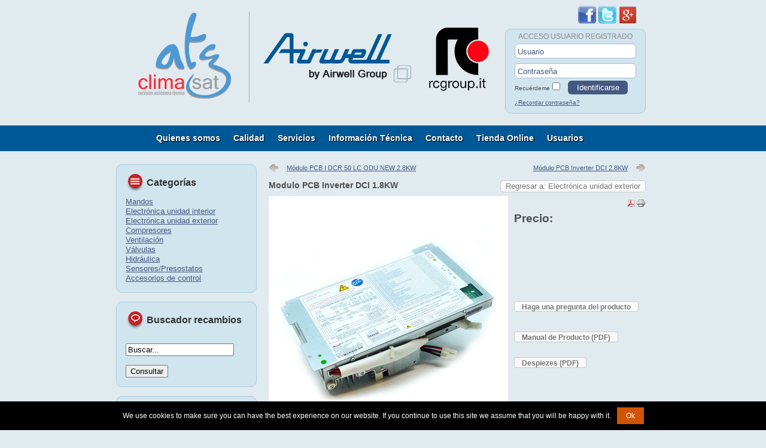

--- FILE ---
content_type: text/html; charset=utf-8
request_url: https://www.atgclimasat.es/index.php/pcb-unidad-exterior/modulo-pcb-inverter-dci-1-8kw-detail
body_size: 6002
content:
<!DOCTYPE html>
<html lang="es-es">
<head>
    <meta name="viewport" content="width=device-width, initial-scale=1, maximum-scale=1, user-scalable=no">
	  <base href="https://www.atgclimasat.es/index.php/pcb-unidad-exterior/modulo-pcb-inverter-dci-1-8kw-detail" />
  <meta http-equiv="content-type" content="text/html; charset=utf-8" />
  <meta name="keywords" content="recambios Airwell, mandos, ventiladores, compresores, placa electronica, motores." />
  <meta name="title" content="Modulo PCB Inverter DCI 1.8KW" />
  <meta name="description" content="Modulo electronica para unidades GC DCI y NXC AIRWELL, JOHNSON Y ELECTRA, Electronica NXC en tienda online" />
  <title>Modulo electronica inverter NXC 467300037</title>
  <link href="http://www.atgclimasat.es/index.php/pcb-unidad-exterior/modulo-pcb-inverter-dci-1-8kw-detail" rel="canonical" />
  <link href="/templates/imultivex-clasico/favicon.ico" rel="shortcut icon" type="image/vnd.microsoft.icon" />
  <link href="https://www.atgclimasat.es/index.php/component/search/?Itemid=105&amp;limit=int&amp;virtuemart_product_id=166&amp;virtuemart_category_id=9&amp;format=opensearch" rel="search" title="Recambios Airwell" type="application/opensearchdescription+xml" />
  <link rel="stylesheet" href="/components/com_virtuemart/assets/css/vmsite-ltr.css" type="text/css" />
  <link rel="stylesheet" href="/components/com_virtuemart/assets/css/facebox.css" type="text/css" />
  <link rel="stylesheet" href="/media/system/css/modal.css" type="text/css" />
  <link rel="stylesheet" href="/plugins/system/vmcloudzoom/css/cloud-zoom.css" type="text/css" />
  <script src="/media/system/js/mootools-core.js" type="text/javascript"></script>
  <script src="/media/system/js/core.js" type="text/javascript"></script>
  <script src="/media/system/js/modal.js" type="text/javascript"></script>
  <script src="/media/system/js/mootools-more.js" type="text/javascript"></script>
  <script src="https://ajax.googleapis.com/ajax/libs/jquery/1.7/jquery.min.js" type="text/javascript"></script>
  <script src="/plugins/system/jqueryeasy/jquerynoconflict.js" type="text/javascript"></script>
  <script src="/components/com_virtuemart/assets/js/vmsite.js" type="text/javascript"></script>
  <script src="/components/com_virtuemart/assets/js/facebox.js" type="text/javascript"></script>
  <script src="/components/com_virtuemart/assets/js/vmprices.js" type="text/javascript"></script>
  <script src="/plugins/system/vmcloudzoom/js/cloud-zoom.1.0.2.js" type="text/javascript"></script>
  <script type="text/javascript">
//<![CDATA[
		vmSiteurl = 'https://www.atgclimasat.es/' ;
vmLang = "";
vmCartText = 'fue agregado a su carro' ;
vmCartError = 'Hubo un error al actualizar su carro' ;
loadingImage = '/components/com_virtuemart/assets/images/facebox/loading.gif' ;
closeImage = '/components/com_virtuemart/assets/images/facebox/closelabel.png' ; 
Virtuemart.addtocart_popup = '1' ; 
faceboxHtml = '<div id="facebox" style="display:none;"><div class="popup"><div class="content"></div> <a href="#" class="close"></a></div></div>'  ;
//]]>
		window.addEvent('domready', function() {
			SqueezeBox.initialize({});
			SqueezeBox.assign($$('a.modal'), {
				parse: 'rel'
			});
		});
	jQuery(document).ready(function($) {
		$('a.ask-a-question').click( function(){
			$.facebox({
				iframe: '/index.php/pcb-unidad-exterior/modulo-pcb-inverter-dci-1-8kw-detail/askquestion?tmpl=component',
				rev: 'iframe|670|570'
			});
			return false ;
		});
	/*	$('.additional-images a').mouseover(function() {
			var himg = this.href ;
			var extension=himg.substring(himg.lastIndexOf('.')+1);
			if (extension =='png' || extension =='jpg' || extension =='gif') {
				$('.main-image img').attr('src',himg );
			}
			console.log(extension)
		});*/
	});
window.addEvent('domready', function() {
			$$('.hasTip').each(function(el) {
				var title = el.get('title');
				if (title) {
					var parts = title.split('::', 2);
					el.store('tip:title', parts[0]);
					el.store('tip:text', parts[1]);
				}
			});
			var JTooltips = new Tips($$('.hasTip'), { maxTitleChars: 50, fixed: false});
		});function keepAlive() {	var myAjax = new Request({method: "get", url: "index.php"}).send();} window.addEvent("domready", function(){ keepAlive.periodical(840000); });
  </script>
	<script src="/templates/imultivex-clasico/scripts/cookie.notice.min.js"></script>
	<script src="/templates/imultivex-clasico/scripts/scripts_propios.js"></script>
	<link rel="stylesheet" href="/templates/imultivex-clasico/css/template.css" type="text/css" />
	<link rel="stylesheet" href="/templates/imultivex-clasico/css/responsivo.css" type="text/css" />
	<link rel="stylesheet" href="/templates/imultivex-clasico/css/virtuemart_marky.css" type="text/css" />
	<link rel="stylesheet" href="/fabi/fabi.css" type="text/css" />
	<link rel="shortcut icon" href="/favicon.ico" type="image/x-icon" />


<meta name="google-site-verification" content="" />

<script type="text/javascript">
 var _gaq = _gaq || [];
 _gaq.push(['_setAccount', 'UA-34559100-1']);
_gaq.push(['_trackPageview']);
					
 (function() {
  var ga = document.createElement('script'); ga.type = 'text/javascript'; ga.async = true;
  ga.src = ('https:' == document.location.protocol ? 'https://ssl' : 'http://www') + '.google-analytics.com/ga.js';
  var s = document.getElementsByTagName('script')[0]; s.parentNode.insertBefore(ga, s);
 })();
</script>

</head>
<body>
	<div id="btn-menu-movil"></div>
	<div id="menu-movil">
				<div class="moduletable_menu">
<ul class="menu">
<li class="item-103"><a href="/index.php/quienes-somos" >Quienes somos</a></li><li class="item-114"><a href="/index.php/calidad" >Calidad</a></li><li class="item-104"><a href="/index.php/servicios" >Servicios</a></li><li class="item-109"><a href="/index.php/informacion-tecnica" >Información Técnica</a></li><li class="item-108"><a href="/index.php/contacto" >Contacto</a></li><li class="item-105 current active"><a href="/" >Tienda Online</a></li><li class="item-144"><a href="/index.php/acceso-usuarios" >Usuarios</a></li></ul>
		</div>
	</div>
	<div id="contenedor">
	    <div id="cabecera">
			<div id="logo-cabecera"></div>
			<div id="contenedor-cabecera-derecha">
				<div id="redes-sociales">
					<img src="/templates/imultivex-clasico/images/redes-soc/fb-ico.png" width="30" height="30" alt="facebook">
					<img src="/templates/imultivex-clasico/images/redes-soc/tw-ico.png" width="30" height="30" alt="twitter">
					<a href="https://plus.google.com/111042025829674733089/posts">
					<img src="/templates/imultivex-clasico/images/redes-soc/g+_ico.png" width="30" height="30" alt="youtube"></a>
				</div>
	    			    		<div id="log-in">
	    				<div class="moduletable">
<form action="/" method="post" id="login-form" >
			<div class="pretext">
		<p>ACCESO USUARIO REGISTRADO</p>
		</div>
		<fieldset class="userdata">
	<p id="form-login-username">
		<label for="modlgn-username">Usuario</label>
		<input id="modlgn-username" type="text" name="username" class="inputbox"  size="18" />
	</p>
	<p id="form-login-password">
		<label for="modlgn-passwd">Contraseña</label>
		<input id="modlgn-passwd" type="password" name="password" class="inputbox" size="18"  />
	</p>
		<p id="form-login-remember">
		<label for="modlgn-remember">Recuérdeme</label>
		<input id="modlgn-remember" type="checkbox" name="remember" class="inputbox" value="yes"/>
	</p>
		<input type="submit" name="Submit" class="button" value="Identificarse" />
	<input type="hidden" name="option" value="com_users" />
	<input type="hidden" name="task" value="user.login" />
	<input type="hidden" name="return" value="aW5kZXgucGhwP29wdGlvbj1jb21fdmlydHVlbWFydCZsaW1pdHN0YXJ0PTAmbGltaXQ9aW50JnZpZXc9cHJvZHVjdGRldGFpbHMmdmlydHVlbWFydF9wcm9kdWN0X2lkPTE2NiZ2aXJ0dWVtYXJ0X2NhdGVnb3J5X2lkPTkmc2hvd2FsbD0xJkl0ZW1pZD0xMDU=" />
	<input type="hidden" name="8439c097747f7f472f515e6cc19f49e7" value="1" />	</fieldset>
	<ul>
		<li>
			<a href="/index.php/recordar-clave">
			¿Recordar contraseña?</a>
		</li>
		<li>
			<a href="/index.php/acceso-usuarios?view=remind">
			</a>
		</li>
			</ul>
	</form>
		</div>
	    		</div>
	    					</div>
	    </div>
		<div id="menu-contenedor">
			<div id="menu">
							<div class="moduletable_menu">
<ul class="menu">
<li class="item-103"><a href="/index.php/quienes-somos" >Quienes somos</a></li><li class="item-114"><a href="/index.php/calidad" >Calidad</a></li><li class="item-104"><a href="/index.php/servicios" >Servicios</a></li><li class="item-109"><a href="/index.php/informacion-tecnica" >Información Técnica</a></li><li class="item-108"><a href="/index.php/contacto" >Contacto</a></li><li class="item-105 current active"><a href="/" >Tienda Online</a></li><li class="item-144"><a href="/index.php/acceso-usuarios" >Usuarios</a></li></ul>
		</div>
			</div>
		</div>
		<div class="menu-sombra"></div>
		<!--Columna Izquierda-->
				<div id="columna-izquierda">
					<div class="moduletable">
					<div class="fabi-titulo-categorias">Categor&iacute;as</div>
			<ul class="level1">
								<li>
						<a class="level1 cat-id-10" href="/index.php/mandos" target="_self">
						Mandos</a>
								</li>
								<li>
						<a class="level1 cat-id-11" href="/index.php/pcb-unidad-interior" target="_self">
						Electrónica unidad interior</a>
								</li>
								<li id="current" class="active">
						<a class="level1 cat-id-9" href="/index.php/pcb-unidad-exterior" target="_self">
						Electrónica unidad exterior</a>
								</li>
								<li>
						<a class="level1 cat-id-20" href="/index.php/compresores" target="_self">
						Compresores</a>
								</li>
								<li>
						<a class="level1 cat-id-16" href="/index.php/ventilacion" target="_self">
						Ventilación</a>
								</li>
								<li>
						<a class="level1 cat-id-17" href="/index.php/valvulas" target="_self">
						Válvulas</a>
								</li>
								<li>
						<a class="level1 cat-id-14" href="/index.php/hidraulica" target="_self">
						Hidráulica</a>
								</li>
								<li>
						<a class="level1 cat-id-18" href="/index.php/sensores-presostatos" target="_self">
						Sensores/Presostatos</a>
								</li>
								<li>
						<a class="level1 cat-id-19" href="/index.php/accesorios-de-control" target="_self">
						Accesorios de control</a>
								</li>
						</ul>
					</div>
			<div class="moduletable">
					<form action="/" method="post">
	<div class="search">
				<div class="fabi-titulo-recambios">Buscador recambios</div>
		<label for="mod-search-searchword">Buscar...</label><input name="searchword" id="mod-search-searchword" maxlength="20"  class="inputbox" type="text" size="20" value="Buscar..."  onblur="if (this.value=='') this.value='Buscar...';" onfocus="if (this.value=='Buscar...') this.value='';" /><br /><input type="submit" value="Consultar" class="button" onclick="this.form.searchword.focus();"/>	<input type="hidden" name="task" value="search" />
	<input type="hidden" name="option" value="com_search" />
	<input type="hidden" name="Itemid" value="105" />
	</div>
</form>
		</div>
			<div class="moduletable">
					<!-- BEGIN: Custom advanced (www.jtricks.com) -->
<div class="fabi-titulo-ayuda">Si no encuentra...</div>
Si no encuentra algún producto en nuestra tienda pídanoslo llamando al Tel. 954 17 89 19 o a través del siguiente 
<a href="/index.php/component/content/article/2-uncategorised/13-si-no-encuentra"><strong>formulario de información</strong></a>
<!-- END: Custom advanced (www.jtricks.com) -->
		</div>
			<div class="moduletable">
<!-- Virtuemart 2 Ajax Card -->
<div class="vmCartModule " id="vmCartModule">
		<div class="fabi-titulo-tienda">Carro de compras</div>
	<div id="hiddencontainer" style=" display: none; ">
		<div class="container">
						  <div class="prices" style="float: right;"></div>
						<div class="product_row">
				<span class="quantity"></span>&nbsp;x&nbsp;<span class="product_name"></span>
			</div>
			<div class="product_attributes"></div>
		</div>
	</div>
	<div class="vm_cart_products">
		<div class="container">
				</div>
	</div>
<div class="total" style="float: right;">
	</div>
<div class="total_products">Carro vacío</div>
<div class="show_cart">
	</div>
<div style="clear:both;"></div>
<noscript>
por favor espere</noscript>
</div>
		</div>
			<div class="moduletable">
<div class="custom"  >
	<p><img src="/images/Envio24h.png" border="0" width="200" style="display: block; margin-left: auto; margin-right: auto;" /></p></div>
		</div>
			<div class="moduletable">
<div class="custom"  >
	<p><a href="https://www.paypal.com/es/webapps/mpp/paypal-popup" target="_blank"><img src="/images/logos/logos-paypal/PayPal_logo_new.png" border="0" width="150" style="display: block; margin-left: auto; margin-right: auto;" /></a></p>
<p><a href="https://www.paypal.com/es/webapps/mpp/paypal-popup" target="_blank"><img src="/images/logos/mc_ms_vs_ax_accpt.gif" border="0" width="200" height="31" style="display: block; margin-left: auto; margin-right: auto;" /></a></p></div>
		</div>
		</div>
		<!--Contenidos Principales-->
				<div id="contenido-1col">	
<div id="system-message-container">
</div>
<div class="productdetails-view">
            <div class="product-neighbours">
	    <a href="/index.php/pcb-unidad-exterior/modulo-pcb-i-dcr-50-lc-odu-new-2-8kw-detail" class="previous-page">Módulo PCB I DCR 50 LC ODU NEW 2.8KW</a><a href="/index.php/pcb-unidad-exterior/modulo-pcb-inverter-dci-2-8kw-detail" class="next-page">Módulo PCB Inverter DCI 2.8KW</a>    	<div class="clear"></div>
        </div>
		<div class="back-to-category">
    	<a href="/index.php/pcb-unidad-exterior" class="product-details" title="Electrónica unidad exterior">Regresar a: Electrónica unidad exterior</a>
	</div>
        <h1 class="mk-separacion-superior">Modulo PCB Inverter DCI 1.8KW</h1>
            <div class="icons">
	    <a title="PDF" href="/index.php/modulo-pcb-inverter-dci-1-8kw-detail?tmpl=component&amp;format=pdf"><img src="/media/system/images/pdf_button.png" alt="PDF"  /></a><a class="modal" rel="{handler: 'iframe', size: {x: 700, y: 550}}" title="Imprimir" href="/index.php/modulo-pcb-inverter-dci-1-8kw-detail?tmpl=component&amp;print=1"><img src="/media/system/images/printButton.png" alt="Imprimir"  /></a>    	<div class="clear"></div>
        </div>
    <div>
	<div class="width50 floatleft">
<a title="Modulo PCB Inverter DCI 1.8KW-467300037" class="modal" href="https://www.atgclimasat.es/images/stories/virtuemart/product/modulo-pcb-inverter-dci-1-8kw-467300037.jpg"><img src="/images/stories/virtuemart/product/modulo-pcb-inverter-dci-1-8kw-467300037.jpg" alt="Modulo PCB Inverter DCI 1.8KW-467300037" class="product-image" width="400" height="400" /></a><span class="vm-img-desc">Modulo PCB Inverter DCI 1.8KW-467300037</span>	</div>
	<div class="floatright mk-link">
	    <div class="spacer-buy-area">
		<div class="product-price" id="productPrice166">
    <strong>Precio:</strong><div class="PricebasePrice" style="display : none;" ><span class="PricebasePrice" ></span></div></div>
				    		    		<div class="ask-a-question">
		    		    <a class="ask-a-question" href="/index.php/pcb-unidad-exterior/modulo-pcb-inverter-dci-1-8kw-detail/askquestion?tmpl=component" >Haga una pregunta del producto</a>
		    		    <!--<a class="ask-a-question modal" rel="{handler: 'iframe', size: {x: 700, y: 550}}" href="/index.php/pcb-unidad-exterior/modulo-pcb-inverter-dci-1-8kw-detail/askquestion?tmpl=component">Haga una pregunta del producto</a>-->
		    		</div>
						<div class="mk-div-masinfo">
					 					  					  <a class="mk-link-masinfo" target="_blank" href="http://www.atgclimasat.es/pdf/manuales/manual-cambio-nuevo%20modulo-nxc-467300037.pdf" >Manual de Producto (PDF)</a>
								 					  					  <a class="mk-link-masinfo" target="_blank" href="http://www.atgclimasat.es/pdf/despieces/U.exterior/DCI/nxe-dci.pdf" >Despiezes (PDF)</a>
								 				</div>
					<div class="availability">
			<img src="https://www.atgclimasat.es/components/com_virtuemart/assets/images/availability/24h.gif" alt="24h.gif" class="availability" />			</div>
	    </div>
	</div>
	<div class="clear"></div>
    </div>
	        <div class="product-description">
	    	<span class="title">Descripción</span>
	<p>Modulo electrónica para unidades exteriores DCI NXC- GC/ONG sustituto de 4526403</p>        </div>
</div>
		</div>
		<!--Columna Derecha-->
		<div class="anula-float"></div>
	</div>
	<!--Pie de pagina-->
	<div class="espaciador"></div>
	<div id="pie-contenedor">
		<div id="pie">
				<div class="moduletable anula-modulo floatleft pie-contenido">
					<!-- BEGIN: Custom advanced (www.jtricks.com) -->
<h2>ACCESO DIRECTO</h2><br/>
<ul>
  <li><a href="https://www.atgclimasat.es">Inicio</a></li>
  <li><a href="https://www.atgclimasat.es/index.php/quienes-somos">Quienes somos</a></li>
  <li><a href="https://www.atgclimasat.es/index.php/calidad">Calidad</a></li>
  <li><a href="https://www.atgclimasat.es/index.php/servicios">Servicios</a></li>
  <li><a href="https://www.atgclimasat.es/index.php/tienda">Tienda Online</a></li>
<li><a href="https://www.atgclimasat.es/index.php/contacto">Contacto</a></li>  
<li><a href="https://www.atgclimasat.es/index.php/informacion-lssi">LSSI y cookies</a></li>
  <li><a href="/index.php/proteccion-datos">Protección de datos</a></li>
  <li><a href="/index.php/condiciones-venta">Condiciones de venta</a></li>
</ul><!-- END: Custom advanced (www.jtricks.com) -->
		</div>
			<div class="moduletable anula-modulo floatleft pie-contenido">
					<!-- BEGIN: Custom advanced (www.jtricks.com) -->
<h2>CONTACTO</h2><br/>
ATG Climasat S.L.<br/>
Teléfono: 954 17 89 19<br/>
Fax: 954 76 06 09<br/>
<a href="mailto:info@atg.es">info@atg.es</a><br/>
Dirección:<br/>
Carmen Burgos Colombine, 3 (Local)<br/>
San Juan de Aznalfarache<br/>
41920 - Sevilla<!-- END: Custom advanced (www.jtricks.com) -->
		</div>
			<div class="moduletable anula-modulo floatleft pie-contenido">
					<!-- BEGIN: Custom advanced (www.jtricks.com) -->
<h2>CALIDAD CERTIFICADA</h2><br/>
<a href="http://www.atgclimasat.es/index.php/calidad"><img src="/fabi/certificaciones-pie.png" align="center"></a><!-- END: Custom advanced (www.jtricks.com) -->
		</div>
			<div class="moduletable anula-modulo floatleft pie-contenido sin-borde">
					<!-- BEGIN: Custom advanced (www.jtricks.com) -->
<h2>ESTA ES UNA WEB DE</h2><br/>
<a href="http://www.atg.es" target="_blank"><img src="/fabi/logo-grupo-atg.png" align="center"></a><!-- END: Custom advanced (www.jtricks.com) -->
		</div>
		<div class="anula-float"></div>
	</div>
	</div>
</body>


--- FILE ---
content_type: text/css
request_url: https://www.atgclimasat.es/components/com_virtuemart/assets/css/vmsite-ltr.css
body_size: 24530
content:
.clr
{
	clear:both;
	overflow:hidden;
}

.general-bg,input.custom-attribute,input.quantity-input,.manufacturer-product-link a,a.ask-a-question,input.vm-default,a.product-details,a.details,div.details,button.default
{
	background:#e8e8e8 url(../images/vmgeneral/backgrounds.png) top repeat-x;
	border:solid #CAC9C9 1px;
	border-radius:4px;
	-webkit-border-radius:4px;
	-moz-border-radius:4px;
	color:#777;
	text-decoration:none;
	padding:5px 5px 4px;
}

span.custom-variant-inputbox input.custom-attribute:hover,span.quantity-box input.quantity-input:hover,input.vm-default:hover,span.quantity-box input.quantity-input:hover,.ask-a-question-view input.counter:hover,.ask-a-question-view input#email:hover,table.user-details input:hover,a.ask-a-question:hover,a.details:hover,div.details:hover,a.product-details:hover,button.default:hover
{
	background:#e8e8e8 url(../images/vmgeneral/backgrounds.png) repeat-x;
	background-position:0 -40px;
	color:#000;
	text-decoration:none;
}

.productdetails-view .spacer-buy-area
{
	padding:0 0 0 0px;
}
.spacer-buy-area
{
}
.mk-link {
	margin-left:85px;
	width:220px;
}
.product-neighbours
{
	color:#777;
	margin:0 0 15px;
}

.product-neighbours a.next-page
{
	background:url(../images/vmgeneral/next_16x16.png) no-repeat right;
	padding-right:30px;
	line-height:20px;
	float:right;
	font: normal .85em Arial;
}

.product-neighbours a.previous-page
{
	background:url(../images/vmgeneral/previous_16x16.png) no-repeat left;
	padding-left:30px;
	line-height:20px;
	float:left;
	font: normal .85em Arial;
}

.productdetails-view h1
{
	font: bold 1.1em Arial;
	margin:2px 0 6px;
	padding:0;
}

.productdetails-view .product-short-description
{
	margin:0 0 15px;
	padding:0;
}

.productdetails-view .product-description,.product-fields
{
	margin:15px 0;
}

span.title
{
	font-weight:700;
	display:block;
	border-bottom:solid #CAC9C9 1px;
	font-size:14px;
	margin:0 0 6px;
}

.product-packaging
{
	margin:15px 0 0;
}

.icons
{
	text-align:right;
	float:right;
	margin:4px 0 10px 30px;
}

.additional-images img
{
	margin-right:8px;
	width:50px;
	height:auto;
}

.product-price
{
	margin:0 0 15px 0;
}
.product-price strong{
	font-size:1.5em;
}
div.PricesalesPrice, .productdetails-view div.PricebasePrice {
	font-size:1.95em;
	font-weight:bold;
	margin:10px 0 0;
}
.cart-view div.PricesalesPrice {
	font-size:15px;
}
td, tr {
	border:1px solid #666;
}
.productdetails-view .addtocart-bar
{
	margin:142px 0 0 0;
	padding:0;
}

.availability
{
	text-align:center;
	margin:15px 0 0;
}

.customer-reviews h4
{
	border-bottom:solid #CAC9C9 1px;
	font-size:14px;
	margin:0 0 10px;
	padding:0 0 6px;
}

.write-reviews
{
	text-align:center;
	margin:20px 0 0;
}

.write-reviews h4
{
	text-align:left;
}

.write-reviews h4 span
{
	font-size:12px;
	font-weight:400;
	margin-left:8px;
}

.write-reviews span.step
{
	font-weight:700;
	display:inline-block;
	margin:0 0 8px;
}

.write-reviews ul.rating
{
	text-align:center;
	margin:0 0 20px;
	padding:0;
}

.write-reviews ul.rating li
{
	display:inline-block;
	list-style:none;
	text-align:center;
	padding:0 5px;
}

.write-reviews textarea.virtuemart
{
	margin-bottom:6px;
	display:inline-block;
}

.list-reviews .normal
{
	border:solid #CAC9C9 1px;
	margin-bottom:8px;
	border-radius:4px;
	-webkit-border-radius:4px;
	-moz-border-radius:4px;
	padding:12px;
}

.list-reviews .normal blockquote,.list-reviews .highlight blockquote
{
	margin-top:12px;
	font-size:12px;
	word-wrap:break-word;
}

.list-reviews .normal blockquote:before,.list-reviews .highlight blockquote:before
{
	content:open-quote;
	font-weight:700;
	font-size:24px;
	padding-right:6px;
}

.list-reviews .normal blockquote:after,.list-reviews .highlight blockquote:after
{
	content:close-quote;
	font-weight:700;
	font-size:24px;
	padding-left:6px;
}

.list-reviews .highlight
{
	background:#f7f6f6;
	border:solid #CAC9C9 1px;
	margin-bottom:8px;
	border-radius:4px;
	-webkit-border-radius:4px;
	-moz-border-radius:4px;
	padding:12px;
}

.list-reviews span.date
{
	float:right;
	display:block;
	color:#777;
	border-left:solid #CAC9C9 1px;
	border-bottom:solid #CAC9C9 1px;
	position:relative;
	top:-12px;
	right:-12px;
	font-size:10px;
	-moz-border-radius-bottomleft:4px;
	-webkit-border-bottom-left-radius:4px;
	padding:4px 6px 2px;
}

span.variant-dropdown
{
	width:150px;
	float:left;
	display:block;
	margin-bottom:5px;
}

span.variant-dropdown select
{
	width:150px;
}

span.custom-variant-inputbox
{
	width:152px;
	float:left;
	display:block;
	margin-bottom:5px;
}

input.custom-attribute
{
	width:140px;
}

span.quantity-box
{
	float:left;
	width:27px;
	padding-top:5px;
}

input.quantity-input
{
	height:19px;
	width:25px;
	text-align:center;
	font-weight:700;
	padding:2px;
}

span.quantity-controls
{
	width:15px;
	float:left;
	padding-top:2px;
	margin:0 0 0 10px;
}

span.quantity-controls input.quantity-controls
{
	height:14px;
	border:none;
	width:15px;
}

span.quantity-controls input.quantity-plus
{
	background:url(../images/vmgeneral/quantity-controls.png) repeat-x;
	margin-bottom:2px;
}

span.quantity-controls input.quantity-minus
{
	background:url(../images/vmgeneral/quantity-controls.png) repeat-x;
	background-position:15px 0;
}

span.addtocart-button
{
	width:152px;
	float:left;
	margin:0 0 0 10px;
}

span.cart-images img
{
	float:left;
	width:45px;
	margin:0;
}

span.addtocart-button input.addtocart-button,span.addtocart-button input.notify-button
{
	width:152px;
	background:#435982;
	/*background-position:0 -160px;*/
	color:#fff;
	border:solid 1px #7DA1DF;
	border-radius:4px;
	-webkit-border-radius:4px;
	-moz-border-radius:4px;
	font-size:14px;
	cursor:pointer;
	height:34px;
	text-align:center;
	letter-spacing:1px;
	padding:4px 5px;
}

span.addtocart-button input.addtocart-button-disabled
{
	width:auto;
	background:#f2f2f2 top repeat-x;
	border:solid #333 1px;
	border-radius:4px;
	-webkit-border-radius:4px;
	-moz-border-radius:4px;
	font-size:14px;
	cursor:pointer;
	height:34px;
	text-align:center;
	letter-spacing:1px;
	color:#333;
	margin:10px 0 0;
	padding:4px 5px;
}

.category-view h4
{
	font-size:14px;
	margin:0;
	padding:0;
}

.category-view .row .category .spacer h2 a
{
	font-size:14px;
	display:block;
	text-align:center;
}

.category-view .row .category .spacer h2 a img
{
	margin-top:6px;
	max-width:100%;
	height:auto;
}

.featured-view h4,.latest-view h4,.topten-view h4,.related-products-view h4
{
	font-size:14px;
	margin:0 0 8px;
	padding:0;
}

.browse-view h1, category-view h1
{
	font-size:16px;
	margin:5px 0 8px;
	padding:0;
}

.orderby-displaynumber
{
	border-bottom:solid #E9E8E8 1px;
	border-top:solid #E9E8E8 1px;
	margin:10px 0;
	padding:10px 0;
}

.orderlistcontainer
{
	font-size:12px;
	display:inline-block;
	text-decoration:none;
	margin:0 15px 0 0;
}

.orderlistcontainer div.activeOrder
{
	background:#FFF top right no-repeat url(../images/vmgeneral/arrow_down.png);
	cursor:pointer;
	border:solid #CAC9C9 1px;
	border-radius:4px;
	-webkit-border-radius:4px;
	-moz-border-radius:4px;
	font-size:12px;
	padding:2px 24px 1px 12px;
}

.orderlistcontainer a
{
	text-decoration:none;
	display:block;
}

.orderlistcontainer a :hover
{
	text-decoration:none;
	display:block;
	color:#EEE;
	background:#777;
}

.orderlistcontainer div.orderlist
{
	display:none;
	position:absolute;
	border:solid #CAC9C9 1px;
	background:#FFF;
	cursor:pointer;
}

.orderlistcontainer div.orderlist div
{
	padding:2px 12px 1px;
}

.orderlistcontainer div.orderlist div:hover
{
	color:#EEE;
	background:#CAC9C9;
}

.ask-a-question-view .product-summary
{
	border-bottom:solid #CAC9C9 1px;
	margin:25px 0 0;
	padding:0 0 10px;
}

.ask-a-question-view .product-summary h2
{
	font-size:16px;
	margin:0;
	padding:0;
}

.ask-a-question-view .product-summary .short-description
{
	margin-top:6px;
}

.ask-a-question-view .product-summary img.product-image
{
	max-width:100%;
	max-height:100%;
	width:auto;
	height:auto;
}

.ask-a-question-view .form-field textarea.field
{
	width:394px;
	background:#fff url(../images/vmgeneral/default_bg.jpg) bottom repeat-x;
	border:solid #CAC9C9 1px;
	border-radius:4px;
	-webkit-border-radius:4px;
	-moz-border-radius:4px;
	color:#777;
	text-align:left;
	padding:12px;
}

.ask-a-question-view .form-field textarea.field:hover
{
	background:#fff url(../images/vmgeneral/default_hover_bg.jpg) top repeat-x;
	color:#000;
}

.ask-a-question-view .form-field .submit
{
	width:418px;
}

.ask-a-question-view input.counter,.ask-a-question-view input#email
{
	background:#e8e8e8 url(../images/vmgeneral/backgrounds.png) top repeat-x;
	border:solid #ccc 1px;
	border-radius:4px;
	-webkit-border-radius:4px;
	-moz-border-radius:4px;
	color:#777;
	display:inline-block;
	margin:0 0 0 10px;
	padding:5px 5px 4px;
}

.vmquote
{
	font-size:smaller;
}

.manufacturer-details-view img
{
	float:right;
	margin:0 0 10px 20px;
}

.manufacturer-details-view .email-weblink a
{
	margin-right:15px;
}

a.ask-a-question
{
	font-size:12px;
	font-weight:700;
	display:inline-block;
	text-decoration:none;
	margin-bottom:8px;
	padding:3px 12px 1px;
}

a.ask-a-question:hover
{
	color:#777;
	text-decoration:none;
}

input.vm-default
{
	margin-bottom:2px;
}

input.highlight-button
{
	background:#435982;
	color:#fff;
	border:1px solid #00a000;
	border-radius:4px;
	-webkit-border-radius:4px;
	-moz-border-radius:4px;
	font-size:12px;
	cursor:pointer;
	text-align:center;
	letter-spacing:1px;
	display:inline-block;
	text-decoration:none;
	padding:4px 8px 2px;
}

input.highlight-button:visited
{
	color:#fff;
}

a.product-details,a.details,div.details
{
	background-position:0 0;
	display:inline-block;
	padding:3px 8px;
}

a.details:hover,div.details:hover,a.product-details:hover
{
	background-position:0 -40px;
	color:#777;
}

span.details-button
{
	margin:0 0 0 10px;
}

span.details-button input.details-button
{
	background:url(../images/vmgeneral/backgrounds.png) repeat-x scroll center top #E8E8E8;
	color:#135CAE;
	border:1px solid #CAC9C9;
	border-radius:4px;
	-webkit-border-radius:4px;
	-moz-border-radius:4px;
	cursor:pointer;
	text-align:center;
	padding:3px 8px 1px;
}

.coupon
{
	color:gray;
	border-radius:4px;
	border:1px solid #CAC9C9;
	font-size:9px;
	padding:3px;
}

button.default
{
	display:inline-block;
	cursor:pointer;
	padding:5px 8px 4px;
}

button.default:hover
{
	color:#777;
}

a.highlight,a.highlight:visited
{
	background:#e8e8e8 url(../images/vmgeneral/backgrounds.png) top repeat-x;
	border:solid #00a000 1px;
	border-radius:4px;
	-webkit-border-radius:4px;
	-moz-border-radius:4px;
	font-size:12px;
	display:inline-block;
	text-decoration:none;
	background-position:0 -160px;
	color:#fff;
	padding:3px 8px 1px;
}

textarea.virtuemart
{
	background:#fff;
	border:solid #ccc 1px;
	border-radius:4px;
	-webkit-border-radius:4px;
	-moz-border-radius:4px;
	color:#777;
	text-align:left;
	padding:5px 5px 4px;
}

p.product_s_desc
{
	margin-bottom:6px;
	padding:0;
}

span.stock-level
{
	font-size:10px;
	color:#7d7b7b;
}

.horizontal-separator
{
	height:1px;
	background:#e9e8e8;
	margin:10px 0;
}

.invalid
{
	background-color:#ffd;
	color:#000;
	border-color:red;
}

.page-results
{
	margin-top:25px;
	text-align:right;
}

.control-buttons button.default
{
	margin-left:8px;
}

table.user-details input
{
	background:#e8e8e8 url(../images/vmgeneral/backgrounds.png) top repeat-x;
	border:solid #ccc 1px;
	border-radius:4px;
	-webkit-border-radius:4px;
	-moz-border-radius:4px;
	color:#777;
	margin-bottom:2px;
	width:200px;
	padding:5px 5px 4px;
}

table.user-details input.invalid
{
	background:#e8e8e8 url(../images/vmgeneral/backgrounds.png) top repeat-x;
	border:solid red 1px;
	border-radius:4px;
	-webkit-border-radius:4px;
	-moz-border-radius:4px;
	color:#777;
	margin-bottom:2px;
	padding:5px 5px 4px;
}

table.user-details
{
	width:450px;
	margin-bottom:25px;
}

td.key
{
	width:150px;
	padding:0 6px;
}

.cart-view h1
{
	font-size:20px;
	margin:0;
	padding:0 0 10px;
}

.cart-view h2
{
	font-size:12px;
	margin:0;
	padding:0;
}

.checkout-button-top
{
	text-align:right;
	border-top:solid #E9E8E8 1px;
	padding:10px 0 0;
}

.checkout-button-top input.terms-of-service
{
	margin-right:10px;
	display:inline-block;
}

span.tos
{
	display:inline-block;
	margin-right:15px;
}

.billto-shipto
{
	border-top:solid #E9E8E8 1px;
	border-bottom:solid #E9E8E8 1px;
	margin:10px 0 0;
	padding:10px 0 25px;
}

.billto-shipto span,a.terms-of-service
{
	display:inline-block;
	font-size:14px;
}

#full-tos
{
	display:none;
}

.output-billto span.titles,.output-shipto span.titles
{
	width:150px;
	float:left;
}

.output-billto span.values-first_name,.output-billto span.values-middle_name,.output-billto span.values-zip,.output-shipto span.values-first_name,.output-shipto span.values-middle_name,.output-shipto span.values-zip
{
	float:left;
	margin-right:3px;
}

table.cart-summary tr th
{
	background:#e8e8e8 url(../images/vmgeneral/backgrounds.png) top repeat-x;
	border-bottom:solid #E9E8E8 1px;
	padding:6px 0 3px;
}

.customer-comment
{
	text-align:center;
	border-top:solid #E9E8E8 1px;
	margin:10px 0 0;
	padding:10px 0 0;
}

textarea.customer-comment
{
	background:#fff;
	border:solid #ccc 1px;
	border-radius:4px;
	-webkit-border-radius:4px;
	-moz-border-radius:4px;
	color:#777;
	margin-bottom:2px;
	text-align:left;
	padding:5px 5px 4px;
}

div.terms-of-service
{
	display:inline;
	margin:10px 0 0;
	padding:10px 0 15px;
}

.terms-of-service h5
{
	background:#7C1E21;
	color:rgba(255,255,255,0.9);
	font-size:14px;
	text-align:center;
	border-radius:6px;
	-moz-border-radius:6px;
	-webkit-border-radius:6px;
	font-weight:400;
	margin:0;
	padding:15px;
}

.terms-of-service h5 a,.terms-of-service h5 a:visited
{
	color:#fff;
	text-transform:uppercase;
}

.vm-button-correct,.vm-button-correct:hover,.vm-button-correct:visited
{
	font-size:12px;
	font-weight:700;
	display:inline-block;
	text-decoration:none;
	color:#777;
}

.vm-button-correct,.vm-button-correct:link,.vm-button-correct:visited
{
	background: #435982;
	color:#fff;
	border-radius:4px;
	-webkit-border-radius:4px;
	-moz-border-radius:4px;
	font-size:12px;
	cursor:pointer;
	text-align:center;
	letter-spacing:1px;
	display:inline-block;
	text-decoration:none;
	padding:6px 12px 3px;
}

.vm-button-correct:hover
{
	
	color:#f2f2f2;
	text-decoration:none;
}

.VmArrowdown
{
	background:top right no-repeat url(../images/vmgeneral/arrow_down.png);
	cursor:pointer;
	float:right;
	width:16px;
	height:16px;
	padding:0 12px;
}

ul.VMmenu,.VMmenu ul,.VMmenu li
{
	list-style-type:none!important;
	background-image:none!important;
	padding:2px;
}

#ui-tabs ul#tabs
{
	list-style-type:none;
	overflow:hidden;
	margin:0;
	padding:20px 20px 0;
}

#ui-tabs ul#tabs li
{
	display:inline-block;
	cursor:pointer;
	background:#f2f2f2;
	padding:10px 20px 7px;
}

#ui-tabs ul#tabs li.current
{
	display:inline-block;
	background:#ccc;
	color:#444;
}

#ui-tabs .tabs
{
	padding:20px;
}

#ui-tabs .dyn-tabs
{
	overflow:auto;
	display:none;
}

.clear,br.clear
{
	clear:both;
}

.vmicon,.vmiconFE
{
	background:url(../images/vm2-sprite.png) no-repeat top left;
}

.vm2-add_quantity_cart
{
	background-position:0 0;
	width:24px;
	height:24px;
	border:0;
	cursor:pointer;
}

.vm2-arrow_down
{
	background-position:0 -72px;
	width:16px;
	height:16px;
}

.vm2-billto-icon
{
	background-position:0 -138px;
	height:24px;
	margin-right:6px;
	vertical-align:middle;
	width:24px;
	border:0;
}

.vm2-remove_from_cart
{
	background-position:0 -212px;
	border:0 none;
	cursor:pointer;
	display:inline-block;
	height:24px;
	vertical-align:bottom;
	width:24px;
}

.vm2-shipto-icon
{
	background-position:0 -284px;
	height:24px;
	margin-right:6px;
	vertical-align:middle;
	width:24px;
}

.vm2-stars0
{
	background-position:0 -358px;
	width:64px;
	height:13px;
}

.vm2-stars1
{
	background-position:0 -421px;
	width:64px;
	height:13px;
}

.vm2-stars2
{
	background-position:0 -484px;
	width:64px;
	height:13px;
}

.vm2-stars3
{
	background-position:0 -547px;
	width:64px;
	height:13px;
}

.vm2-stars4
{
	background-position:0 -610px;
	width:64px;
	height:13px;
}

.vm2-stars5
{
	background-position:0 -673px;
	width:64px;
	height:13px;
}

.vm2-stars_0
{
	background-position:0 -736px;
	width:64px;
	height:13px;
}

.vm2-stars_1
{
	background-position:0 -799px;
	width:64px;
	height:13px;
}

.vm2-stars_2
{
	background-position:0 -862px;
	width:64px;
	height:13px;
}

.vm2-stars_3
{
	background-position:0 -925px;
	width:64px;
	height:13px;
}

.vm2-stars_4
{
	background-position:0 -988px;
	width:64px;
	height:13px;
}

.vm2-stars_5
{
	background-position:0 -1051px;
	width:64px;
	height:13px;
}

.vm2-lowstock
{
	background-position:0 -1114px;
	width:62px;
	height:15px;
	display:block;
}

.vm2-nostock
{
	background-position:0 -1179px;
	width:62px;
	height:15px;
	display:block;
}

.vm2-normalstock
{
	background-position:0 -1244px;
	width:62px;
	height:15px;
	display:block;
}

.vm2-termsofservice-icon
{
	background-position:0 -1309px;
	height:24px;
	margin-right:6px;
	vertical-align:middle;
	width:24px;
	display:inline-block;
}

.vm2-modallink
{
	height:16px;
	margin-left:3px;
	vertical-align:top;
	width:16px;
	display:inline-block;
	background:url(../images/icon_external_link.gif) no-repeat scroll left top transparent;
}

.vm2-warning
{
	background-position:0 -1383px;
	width:50px;
	height:40px;
}

.vendor-store-desc,.category-view,.featured-view,.latest-view,.topten-view,.related-products-view,.browse-view,.order-view
{
	margin-bottom:25px;
}

.main-image,.featured-view .product,.latest-view .product,.topten-view .product,.related-products-view .product,.center,span.center
{
	text-align:center;
}

.main-image img.product-image,.featured-view .spacer img,.latest-view .spacer img,.topten-view .spacer img
{
	max-width:100%;
	height:auto;
	width:auto;
}

.additional-images,.featured-view .product-price,.latest-view .product-price,.topten-view .product-price,.output-billto,.output-shipto
{
	margin:10px 0;
}

.ask-a-question,.manufacturer,.manufacturer-details-view .email-weblink,.manufacturer-details-view .description
{
	margin:10px 0 0;
}

.customer-reviews,.ask-a-question-view .form-field
{
	margin:25px 0 0;
}

span.variant-name,span.custom-variant-name
{
	width:100px;
	float:left;
	display:block;
	margin-bottom:5px;
}

span.addtocart-button input.addtocart-button:hover,span.addtocart-button input.notify-button:hover,input.highlight-button:hover,a.highlight:hover
{
	background-position:0 -200px;
	color:#f2f2f2;
}

.featured-view .spacer h3,.latest-view .spacer h3,.topten-view .spacer h3,.related-products-view .spacer h3,.browse-view .row .product .spacer h2
{
	font-size:14px;
	margin:0 0 6px;
	padding:0;
}

.featured-view .spacer span,.latest-view .spacer span,.topten-view .spacer span,.related-products-view .spacer span,.browse-view .row .product .spacer span
{
	font-size:11px;
	color:#666;
}

.browse-view .row .product .spacer img,.related-products-view .row .product .spacer img
{
	max-width:90%;
	height:auto;
}

.ask-a-question-view,.manufacturer-details-view .spacer
{
	padding:30px;
}

.ask-a-question-view h1,.manufacturer-details-view h1
{
	font-size:18px;
	margin:0;
	padding:0;
}

#userForm select,.width80
{
	width:80%;
}

textarea.virtuemart:hover,textarea.customer-comment:hover
{
	color:#000;
	background:#e8e8e8;
}

label.invalid,span.red
{
	color:red;
}

.output-billto span.values,.output-shipto span.values
{
	padding-right:5px;
}

.joomlaCoreField
{
	background-color:#FFD;
}

td.orders-key
{
	font-weight:700;
	text-align:left;
}

.product-related-products,.product-related-categories
{
	border-top:solid #ccc 1px;
	padding-bottom:10px;
}

.product-fields .product-field-type-P
{
	clear:both;
	border-bottom:1px solid #EEE;
	margin-top:18px;
}

.product-field-type-P .product-fields-title
{
	font-size:120%;
}

.product-field-type-B,.product-field-type-S,.product-field-type-I
{
	padding-left:3%;
	float:left;
	width:30%;
}

.vm-customfield-mod img,.vm-customfield-cart img
{
	vertical-align:middle;
	width:16px;
}

.vmpayment_name,.vmpayment_cost,.vmshipment_name,.vmshipment_cost
{
	padding:0 2px;
}

.vmpayment_description,.vmshipment_description
{
	color:gray;
	font-size:9px;
	padding:0 2px;
}

.vmpayment_cardinfo
{
	color:gray;
	font-size:9px;
}

.virtuemart_search .inputbox
{
	height:16px;
	vertical-align:middle;
}

.product-fields .product-field,.product-related-categories .product-field
{
	width:100%;
	float:left;
	display:inline-block;
}

.product-fields .product-field label
{
	width:25%;
	float:left;
	position:relative;
	top:20px;
	left:-18px;
	margin-bottom:27px;
	text-align:center;
}

.product-fields .product-field input
{
	position:relative;
	left:33px;
}

.product-fields .product-field .vm-img-desc
{
	font-size:9px;
}

.priceColor2
{
	color:gray;
}

.line-through
{
	text-decoration:line-through;
}

td.pricePad
{
	padding-right:10px;
}

td.priceCol
{
	white-space:nowrap;
}

div.spaceStyle
{
	spacing:0;
	margin:5px;
	padding:0;
}

.vm-notice
{
	color:#C00;
}

.buttonBar-right
{
	text-align:right;
	width:100%;
}

.ratingbox
{
	position:relative;
	display:block;
	width:120px;
	height:24px;
	background:url(../images/color-stars.png) repeat-x scroll 0 bottom transparent;
}

.ratingbox span
{
	background:url(../images/color-stars.png) repeat-x;
	display:block;
	width:1%;
	height:24px;
	position:absolute;
}

.stars-orange
{
	background-position:0 0!important;
}

.stars-red
{
	background-position:0 -54px!important;
}

.stars-green
{
	background-position:0 -108px!important;
}

.stars-blue
{
	background-position:0 -162px!important;
}

.stars-purple
{
	background-position:0 -216px!important;
}

.back-to-category,.floatright,span.floatright
{
	float:right;
}

.write-reviews ul.rating li span,.product-field-display a img,.vm-img-desc
{
	display:block;
}

.addtocart-bar,.category-view .row .category .spacer h2
{
	margin:0;
	padding:0;
}

.floatleft,span.floatleft,.output-billto span.values,.output-shipto span.values,.floatleft,span.floatleft
{
	float:left;
}

span.bold,.product-fields-title,.userfields_info
{
	font-weight:700;
}

.category-view .row .category .spacer,.featured-view .spacer,.latest-view .spacer,.topten-view .spacer,.related-products-view .spacer,.browse-view .row .product .spacer,.manufacturer-view-default .row .manufacturer .spacer
{
	padding:6px;
}

.display-number,.control-buttons,.right,.vm-pagination .counter,.vm-bottom .counter
{
	text-align:right!important;
}

.vm-pagination div,.vm-pagination ul,.vm-bottom div,.vm-bottom ul
{
	text-align:center!important;
}

.vm-pagination ul li,.vm-bottom ul li,.inline
{
	display:inline;
}

.category-view {
	padding:0;
	margin-bottom:0;
}
div.ask-a-question-view {
	font:.85em Arial;
	color:#666;
}
.width1{width:1%;}.width2{width:2%;}.width3{width:3%;}.width4{width:4%;}.width5{width:5%;}.width6{width:6%;}.width7{width:7%;}.width8{width:8%;}.width9{width:9%;}.width10{width:10%;}.width11{width:11%;}.width12{width:12%;}.width13{width:13%;}.width14{width:14%;}.width15{width:15%;}.width16{width:16%;}.width17{width:17%;}.width18{width:18%;}.width19{width:19%;}.width20{width:20%;}.width21{width:21%;}.width22{width:22%;}.width23{width:23%;}.width24{width:24%;}.width25{width:25%;}.width26{width:26%;}.width27{width:27%;}.width28{width:28%;}.width29{width:29%;}.width30{width:30%;}.width31{width:31%;}.width32{width:32%;}.width33{width:33%;}.width34{width:34%;}.width35{width:35%;}.width36{width:36%;}.width37{width:37%;}.width38{width:38%;}.width39{width:39%;}.width40{width:40%;}.width41{width:41%;}.width42{width:42%;}.width43{width:43%;}.width44{width:44%;}.width45{width:45%;}.width46{width:46%;}.width47{width:47%;}.width48{width:48%;}.width49{width:49%;}.width50{width:50%;}.width51{width:51%;}.width52{width:52%;}.width53{width:53%;}.width54{width:54%;}.width55{width:55%;}.width56{width:56%;}.width57{width:57%;}.width58{width:58%;}.width59{width:59%;}.width60{width:60%;}.width61{width:61%;}.width62{width:62%;}.width63{width:63%;}.width64{width:64%;}.width65{width:65%;}.width66{width:66%;}.width67{width:67%;}.width68{width:68%;}.width69{width:69%;}.width70{width:70%;}.width71{width:71%;}.width72{width:72%;}.width73{width:73%;}.width74{width:74%;}.width75{width:75%;}.width76{width:76%;}.width77{width:77%;}.width78{width:78%;}.width79{width:79%;}.width81{width:81%;}.width82{width:82%;}.width83{width:83%;}.width84{width:84%;}.width85{width:85%;}.width86{width:86%;}.width87{width:87%;}.width88{width:88%;}.width89{width:89%;}.width90{width:90%;}.width91{width:91%;}.width92{width:92%;}.width93{width:93%;}.width94{width:94%;}.width95{width:95%;}.width96{width:96%;}.width97{width:97%;}.width98{width:98%;}.width99{width:99%;}.width100{width:100%;}

--- FILE ---
content_type: text/css
request_url: https://www.atgclimasat.es/templates/imultivex-clasico/css/template.css
body_size: 14848
content:
*
 * @author      Marcelo Amigo Atanet
 * @date        07 Julio 2012
 * @copyright   Copyright (C) 2012 iMultivex informatica: Marcelo Amigo Atanet. All rights reserved.
 * @license    GNU General Public License version 2 or later; see LICENSE.txt
*/

/* Importo los estilos css que aparecen en el backend*/
@import url("editor.css");

/* Importo las fuentes del menu*/
@import url(http://fonts.googleapis.com/css?family=Rajdhani:400,700);

/* Reseteo de etiquetas para evitar cosas rara en la interpretacion del CSS: http://meyerweb.com/eric/tools/css/reset/     v2.0 | 20110126    License: none (public domain) */
html, body, div, span, applet, object, iframe,
h1, h2, h3, h4, h5, h6, p, blockquote, pre,
a, abbr, acronym, address, big, cite, code,
del, dfn, em, img, ins, kbd, q, s, samp,
small, strike, strong, sub, sup, tt, var,
b, u, i, center,
dl, dt, dd, ol, ul, li,
fieldset, form, label, legend,
table, caption, tbody, tfoot, thead, tr, th, td,
article, aside, canvas, details, embed, 
figure, figcaption, footer, header, hgroup, 
menu, nav, output, ruby, section, summary,
time, mark, audio, video {
	margin: 0;
	padding: 0;
	border: 0;
	font-size: 100%;
	font: inherit;
	vertical-align: baseline;
}
/* HTML5 reseteado para navegadores antiguos */
article, aside, details, figcaption, figure, 
footer, header, hgroup, menu, nav, section {
	display: block;
}
body {
	line-height: 1;
}
ol, ul {
	list-style: none;
}
blockquote, q {
	quotes: none;
}
blockquote:before, blockquote:after,
q:before, q:after {
	content: '';
	content: none;
}
/*=========================================================
General
==========================================================*/
* {
	margin:0;
}
html {
	overflow-y:scroll;
}
html {
	height:100%;
}
body {
	text-align:left;
	font-family: Arial;
	font-size:.8em;
	line-height:1em;
	color:#4F4F4F;
	background:#E0EAEF;
	min-height: 100%;
}
a {
	color:#435982;
}
a:hover {
	color:#C01E22;
}
p {
	line-height:1.4em;
	margin:8px 0;
}
strong {
	font-weight:bold;
}
em {
	font-style:italic;
}
/*=========================================================
Estructura y divs
==========================================================*/
div#btn-menu-movil, div#menu-movil {
	display: none;
}
#contenedor {
	background:#E0EAEF;
	width:922px;
	margin:0 auto;
	padding-bottom:40px;
}
#cabecera {
	width:922px;
	height:190px;
}
#logo-cabecera {
	background:transparent url('../images/logo_cabecera.png') no-repeat;
	width:650px;
	height:171px;
	position:relative;
	top:10px;
	left:40px;
	float:left;
}
#contenedor-cabecera-derecha {
	width:235px;
	height:175px;
	left:15px;
	top:5px;
	position:relative;
	float:left;
}
#redes-sociales {
	width:220px;
	height:30px;
	position:relative;
	top:5px;
	margin-bottom:13px;
	text-align:right;
}
#log-in {
	width:235px;
}
#menu-contenedor {
	height:43px;
	background: #005997;
	margin:10px auto 0;
	position: absolute;
	width: 100%;
	top: 200px;
	left: 0;
}
#menu {
	height:43px;
	width: 880px;
	margin: 0 auto;
	margin:0 auto;
}
.menu-sombra {
	/*esta anulado, aunque usa el alto y ancho como separador*/
	width:922px;
	height:85px;
}
#contenido-0col {
	width:880px;
	float:left;
	overflow:hidden;
	margin-left:19px;
	line-height:18px;
}
#contenido-1col {
	width:630px;
	float:left;
	overflow:hidden;
	margin-left:20px;
}
#contenido-2col {
	width:380px;
	float:left;
	overflow:hidden;
}
#columna-derecha, #columna-izquierda {
	width:235px;
	float:left;
	margin-left:15px;
}
#pie-contenedor {
	background:#005997;
	width: 100%
}
#pie {
	margin: auto;
	width:850px;
/*	height:200px; Temporal, hay que quitarlo para que se autoajuste la altura*/	
	padding: 15px 15px 60px;
	z-index:101;
}
/*=========================================================
Menu y submenu: OJO que el contenedor de menu esta en estructura y no esta aqui
==========================================================*/
#menu ul {
	list-style:none;
	margin-left:10px;
}
#menu ul li {
	float:left;
}
#menu ul li a {
	display:block;
	color:#FFF;
	margin:0 11px;
	text-decoration:none;
	font:bold 1.1em/43px Arial; /*line-height esta incluido en la shorthand para font. SIGNIFICADO DE: 1.2em/40px FONT-SIZE 1.2em y LINE-HEIGHT:43px*/
	text-shadow:1px 1px 2px #000;
}
#menu ul li a:hover {
	color:#FF0015;
}
/*Submenu*/
#menu ul li ul {
	display:none;
	position: absolute; /* Crucial para que no mueva al resto de la pag. sino que se superponga, OJO a la propiedad z-index que no puede faltar*/
	z-index:1001 !important;
	/* width: 152px; */
	display:none;
	background-color: #7996CE;
	border:solid 1px #333;
	margin-left: -1px;
	padding-top:14px;
	padding-bottom:14px;
	border-radius:5px;
	box-shadow:
	0 0 5px rgba(0,0,0,.65),
	inset 0 1px 2px rgba(255,255,255,.5),
	inset 0 -1px 2px rgba(0,0,0,.35);
	behavior: url('http://www.atgclimasat.es/pie/PIE.htc');
}
#menu ul li:hover ul {
	display:inline;
}
#menu li li,
#menu li li:first-child {
	border:0;
	margin-bottom: -1px; /* arreglo para iPhone/iPad */
	width:100%;
	clear:both;
}
#menu ul li ul li a {
	display:block;
	padding:0 12px;
	margin:0;
	font-weight:normal;
	line-height:32px; /*ojo que esta prop. es la que determina la altura del submenu pues obliga que haya 16px por arriba y abajo*/
}
#menu ul li ul li a:hover {
	background:#435982;
	color:#FC0;
}
/*=========================================================
Auxiliares habituales
==========================================================*/
.floatleft {
	float:left;
}
.anula-float {
	clear:both;
}
.oculto {
	display:none;
}
.borde {
	border:1px solid #CCC;
	border-radius:10px;
	padding:15px;
}
.moduletable {
	background:#D1E5EF;
	border:1px solid #A7CCDF;
	border-radius:10px;
	padding:15px;
	margin-bottom:15px;
}
.anula-modulo {
	border-style:none;
	border-width:0;
	background:none;
	border-radius:0;
	position:relative;
	line-height:15px; /*Para anular el line-height general que es mayor y descompone el dise�o de este formulario*/
	box-shadow:none; /*Para anular el box-shadow general que crea el efecto de relieve en los modulos*/
}
.no-deco {
	text-decoration:none;
}
.firma {
	text-align: center;
}
.firma a {
	text-decoration: none;
}
/*=========================================================
Formularios y elementos del log-in
==========================================================*/
.userdata {
	border-style: none;
	border-width: 0;
	margin: 0;
	padding: 0;
}
p#form-login-username, p#form-login-password {
	background:#FFF;
	padding:4px;
	border:1px solid #B0B6D0;
	border-radius:6px;
	color:#435982;
	margin-bottom:4px;
	behavior: url('http://www.atgclimasat.es/pie/PIE.htc');
	height:15px;
}
p#form-login-username label, p#form-login-password label {
	width:38%;
	float:left;
}
#log-in #form-login-username input, #log-in #form-login-password input {
	border-width:0;
	background:#FFF;
	color:#000;
	padding:0;
	width:60%;
	float:left;
}
p#form-login-remember label {
	font-size:.8em;
}
#log-in input.button {
	background:#435982;
	padding:4px;
	border-radius:6px;
	color:#FFF;
	width:100px;
	border-width:0;
	margin-left:9px;
	margin-bottom:8px;
	behavior: url('http://www.atgclimasat.es/pie/PIE.htc');
}
p#form-login-remember {
	display:inline;
}
#log-in ul {
	margin: 0;
	padding: 0;
	font:.75em Arial;
}
#log-in ul li {
	float:left;
	margin-right:6px;
}
#log-in ul li a {
	color:#435982;
}
#log-in div.moduletable {
	height:110px;
}
div.pretext p {
	font-size:.95em;
	color:#999;
	margin-top:-11px;
	margin-bottom:-5px;
	text-align:center;
	text-shadow:0 0 0 #999;
}
#adminForm tr {
	height: 30px;
}
/* ------------------ logout --------------*/
.logout-button {
	margin-top:12px;
}
.texto-peq {
	font:.78em Arial;
}
/* ------------------ Formulario solicita un servicio --------------*/
.form-solicita-servicio, .slide {
	border-style:none;
	border-width:0;
	background:none;
	position:relative;
	top:-5px;
	left:10px;
	line-height:15px; /*Para anular el line-height general que es mayor y descompone el dise�o de este formulario*/
	box-shadow:none; /*Para anular el box-shadow general que crea el efecto de relieve en los modulos*/
}
.form-solicita-servicio input {
	background:#C5CEDF;
	color:#000;
	padding:0;
	width:62%;
	float:left;
	margin:4px 0;
	border:1px solid #435982;
}
.form-solicita-servicio label {
	padding:0;
	width:35%;
	float:left;
	margin:4px 0;
}
.form-solicita-servicio label#jform_Acepto-lbl {
	width:85%;
}
.form-solicita-servicio input#jform_Acepto {
	width:10%;
}
.form-solicita-servicio textarea {
	padding:0;
	width:97%;
	background:#C5CEDF;
	border:1px solid #435982;
}
.form-solicita-servicio select {
	padding:0;
	width:63%;
	background:#C5CEDF;
	margin:4px 0;
	border:1px solid #435982;
}
.form-solicita-servicio dd.submit input {
	background:#435982;
	padding:4px;
	border-radius:6px;
	color:#FFF;
	width:100px;
	border-width:0;
	margin-left:55px;
	margin-top:13px;
	behavior: url('http://www.atgclimasat.es/pie/PIE.htc');
}
/* Para anular el br del captcha, es decir, como si no estuviera */
.form-solicita-servicio dt.captcha br, .form-solicita-servicio dd.captcha br {
	display: none;
}
.form-solicita-servicio dt.captcha {
	margin-top: 30px;
}
.form-solicita-servicio dt.captcha span {
	margin-right: 15px;
}
.form-solicita-servicio dt.captcha img {
	vertical-align:text-top;
}
.form-solicita-servicio dd.captcha span {
	float: left;
	margin-right: 15px;
	margin-top: 5px;
}
.form-solicita-servicio dd.captcha input {
	width: 70px;
}
/*------- Formulario de alta de usuarios -------*/
.registration fieldset legend {
	font:bold 1.4em Arial;
}
.registration input {
	background:#C5CEDF;
	color:#000;
	padding:0;
	width:45%;
	margin:0 0 15px 0;
	border:1px solid #435982;
}
.registration label {
	padding:0;
}
/*------- Formulario de solicitud de productos -------*/
#mod_qlform_113 label {
	width:24%;
	float:left;
	margin:3px 0;
}
#mod_qlform_113 input, #mod_qlform_113 textarea {
	width:405px;
	margin:3px 0;
}
#mod_qlform_113 dt.submit {
	
}
#mod_qlform_113 dd.submit input {
	width:110px;
	margin-top:20px;
	margin-left:24%;
}
#mod_qlform_113 dt.jform_modelo {
	clear:both;
}
/*=========================================================
Slideshow contenedor, sombras y varios
==========================================================*/
#contiene-slideshow {
	border:1px solid #5D739A;
	border-radius:20px;
	overflow:hidden;
	z-index:100;
	position:relative;
	height:295px;
	
}
#contiene-slideshow img {
	position:absolute;
	width:880px;
	height:295px;
	top:0;
	left:0;
	border-radius:20px;
	z-index:10;
	border-style:none;
	border-width:0;
}
#contiene-slideshow img.actual {
	z-index: 12;
}
#contiene-slideshow img.ultima-actual {
	z-index: 11;
}
.leading-0 div.item-separator  {
	width:880px;
	height:35px;
	background:transparent url('../images/slideshow_sombra.png') no-repeat center top;
	position:relative;
	top:-3px;
	z-index:99;
}
.sombra-pie {
	width:880px;
	height:35px;
	margin:auto;
	background:transparent url('../images/slideshow_sombra.png') no-repeat center top;
	position:relative;
	top:-1px;
	z-index:98;
}
.espaciador {
	height:30px;
}
label[title]:hover:after {
	content: attr(title);
	  padding: 4px 8px;
	  color: #333;
	  position: absolute;
	  left: 0;
	  top: 100%;
	  white-space: nowrap;
	  z-index: 20px;
	  -moz-border-radius: 5px;
	  -webkit-border-radius: 5px;
	  border-radius: 5px;
	  -moz-box-shadow: 0px 0px 4px #222;
	  -webkit-box-shadow: 0px 0px 4px #222;
	  box-shadow: 0px 0px 4px #222;
	  background-image: -moz-linear-gradient(top, #eeeeee, #cccccc);
	  background-image: -webkit-gradient(linear,left top,left bottom,color-stop(0, #eeeeee),color-stop(1, #cccccc));
	  background-image: -webkit-linear-gradient(top, #eeeeee, #cccccc);
	  background-image: -moz-linear-gradient(top, #eeeeee, #cccccc);
	  background-image: -ms-linear-gradient(top, #eeeeee, #cccccc);
	  background-image: -o-linear-gradient(top, #eeeeee, #cccccc);
}
/* ------- Tooltips --------- globos de ayuda al pasar por alguna etiqueta con atributo 'title' */
.tip-wrap{
    z-index: 10005;
}
.tip {
   	float: left;
   	background: #8399BF;
   	border: 1px solid #293855;
   	padding: 8px;
   	max-width: 200px;
	border-top-right-radius:12px;
	border-bottom-left-radius:12px;
	border-bottom-right-radius:12px;
}
 
.tip-title {
   	padding: 0;
   	margin: 0;
   	font-weight: bold;
   	margin-top: -15px;
   	padding-top: 15px;
   	padding-bottom: 7px;
	color:#FC0;
}
 
.tip-text {
   	margin: 0;
	color:#FFF;
}
/*=========================================================
Columnas inferiores de la pagina principal y estilos para blogs
==========================================================*/
.cols-1 {
	display: block;
	float: none !important;
	margin: 0 !important;
}
.cols-2 .column-1 {
	width:48%;
	float:left;
}
.cols-2 .column-2 {
	width:48%;
	float:right;
	margin:0
}
.cols-3 .column-1 {
	float:left;
	width:29%;
	padding:0px 5px;
	margin-right:4%
}
.cols-3 .column-2 {
	float:left;
	width:29%;
	margin-left:0;
	padding:0px 5px
}
.cols-3 .column-3 {
	float:right;
	width:29%;
	padding:0px 5px
}
.items-row {
	overflow:hidden;
	margin-bottom:10px !important;
}
.column-2 {
	width:55%;
	margin-left:40%;
}
.column-3 {
	 width:30%;
}
.blog-more {
	padding:10px 5px;
}
.column-3, .column-2 {
	border-left: dotted 2px #C5CEDF;
}
.column-1 p:not(.titulo-seccion), .column-3 p:not(.titulo-seccion)  {
	padding-left:20px;
}
.column-3, .column-2, .column-1 {
	min-height:400px;
}
/*=========================================================
Editor de articulos
==========================================================*/
#adminForm.form-validate fieldset {
	border: solid 1px #ddd;
	margin-top: 20px;
	margin-bottom: 20px;
	padding: 8px;
}

#adminForm legend {
	font-weight: bold;
}

.edit.item-page {
	max-width: 660px;
}

#adminForm.form-validate fieldset div.formelm {
	padding-bottom: 10px;
	display: block;
}

#adminForm.form-validate fieldset div.formelm label,
#adminForm.form-validate fieldset div.formelm input {
	display: inline-block;
}

#adminForm.form-validate fieldset div.formelm label {
	width: 120px;
}

#adminForm.form-validate fieldset div.formelm-area label,
#adminForm.form-validate fieldset div.formelm-area input {
	display: inline-block;
}

#adminForm.form-validate fieldset div.formelm-area label {
	width: 120px;
	vertical-align: top;
}

#adminForm.form-validate fieldset div.formelm-buttons {
	margin-top: -32px;
	padding-bottom: 10px;
	height: 20px;
	float: right;
}

#jform_articletext_tbl.mceLayout {
	clear: both;
}
/*=========================================================
Contenidos de articulos
==========================================================*/
#mapa {
	width:250px;
	height:175px;
	margin:0 auto;
	border-radius:15px;
	border:1px solid #5D739A;
	overflow:hidden;
	margin-left:15px;
	margin-top:8px;
}
h1 {
	font-weight:bold;
	margin-top: 10px;
}
div.caja-lssi h1 {
	line-height: 1.5em;
}
div.caja-lssi {
	line-height: 1.5em;
}
div.caja-lssi ul {
	list-style: square;
}
/* .pie-contenido  TODO LO RELATIVO A ESTA REGLA ESTA EN fabi.css 

--- FILE ---
content_type: text/css
request_url: https://www.atgclimasat.es/templates/imultivex-clasico/css/responsivo.css
body_size: 7400
content:
/**
 * @author      Marcelo Amigo Atanet
 * @date        Enero, febrero y marzo 2015
 * @copyright   Copyright (C) - iMultivex informatica: Marcelo Amigo Atanet. All rights reserved.
 * @license    	GNU General Public License version 2 or later; 
*/

/*=========================================================
Resolucion hasta 1024px, Ipad/tablets horizontal
==========================================================*/
@media only screen and (max-width: 1024px) and (min-width: 960px){
	
	body {
		font-size: 90%;
	}	


}
/*=========================================================
Ipad/tablet vertical y resto de dispositivos en horizontal
==========================================================*/
@media only screen and (max-width: 959px) and (min-width: 481px), screen and (max-device-width: 959px) and (min-device-width: 481px) {

	body {
		font-size: 100%;
	}
	div#contenedor{
		width: 100%;
		padding: 0;
		margin: 0;
	}
	div#cabecera {
		max-width: 100%;
		overflow: hidden;
	}
	div#pie-contenedor {
		width: 100%;
		overflow: hidden;
	}
	div#log-in, div#contenedor-cabecera-derecha, div#menu-contenedor,  div.menu-sombra, div#columna-derecha {
		display: none;
	}
	div#contenido-1col, div#contenido-0col {
		width: auto;
		float: none;
		overflow: hidden;
		padding: 0 1em;
	}
	div.category {
		float:none;
		width: 90%;
		margin: 0 5% 1em 5%;
	}
	p {
		text-align: justify;
	}
	h1.mk_lema{
		line-height: 1em;
		font-size: 1.2em;
	}
	/*prodructos caja*/
	div.jx-producto {
		width: 70%;
		float: none;
		margin-left: 15%;
		margin-right: 15%;

	}
	div.jx-producto img {
		display: block;
		margin: 0 auto;
	}
	/*detalle productos*/
	div.ask-a-question {
		display: none;
	}
	div.mk-link {
		width: 100%;
		margin-top: 4em;
	}
	.productdetails-view .addtocart-bar {
		margin-top: 4em;
	}
	a.product-details {
		display: none;
	}
	.mk-separacion-superior {
		height: auto !important;
	}
	/*paginas normales del menu*/
	div.fabi-caja-descrip-quienes, div.fabi-caja-descrip-servicios, div.fabi-caja-descrip-info, div.fabi-caja-descrip-calidad, div.fabi-caja-descrip-contacto {
		background: none;
		padding: 0;
		width: auto !important;
	}
	div.fabi-caja-certificaciones, .fabi-caja-form-servicios, div.fabi-caja-descrip-calidad iframe,
	.fabi-caja-info, .fabi-caja2-info, .fabi-caja-descrip2-contacto {
		display: none;
	}
	div.fabi-caja-descrip-calidad  {
		height: auto;
	}
	.fabi-caja-descrip-contacto {
		float: none;
		width: 100%;
		padding: 0;
		position: static;
		height: auto;
		margin: 0;
		padding-left: 0;
	}
	#mod_qlform_113 input, #mod_qlform_113 textarea {
		width: 100% !important;
	}
	#mod_qlform_113 dd.submit input {
		width: 25% !important;
	}
	/*menu-movil*/
	div#btn-menu-movil {
		display: block;
		width: 100%;
		height: 3em;
		cursor: pointer;
		background: #005997 url(../images/menu_movil.png) no-repeat top center;
	}
	.iconoSubirMenu {
		background: #005997 url(../images/menu_movil_subir.png) no-repeat top center !important;
		transition: all .6s linear;
	}
	div#menu-movil {
		display: none;			/*Se modifica con jquery*/
		background: #005997;
		margin: 0;
		padding: 0;
	}
	div#menu-movil::before {	/*para anular float sin html*/
		content: " ";
	}
	div#menu-movil::after {		/*para anular float sin html*/
		content: " ";
		clear: both;
		display: table;
	}
	div#menu-movil div.moduletable_menu {
		padding: .5em 0;
	}
	div#menu-movil div.moduletable_menu ul  {   
		margin: 0;
		padding: 0;
	}
	div#menu-movil div.moduletable_menu ul li {   /*para que haya dos columnas*/
		width: 50%;
		float: left;
	}
	div#menu-movil div.moduletable_menu ul li a {
		color: #E0EAEF;
		text-align: center;
		font-size: 1.25em;
		margin: 0;
		display: block;
		padding: .35em 0;
		text-decoration: none;
	}
}
/*=========================================================
Iphone y smartphones: vertical
==========================================================*/
@media screen and (max-device-width: 480px) and (orientation: portrait), screen and (max-width: 480px){

	body {
		font-size: 75%;
	}
	div#contenedor, div#cabecera {
		width: 100%;
		padding: 0;
		margin: 0;
	}
	div#cabecera {
		height: 116px;
	}
	div#columna-izquierda, div#columna-derecha, div#contenedor-cabecera-derecha, div#menu-contenedor,  div.menu-sombra {
		display: none;
	}
	div#pie-contenedor {
		width: 100%;
		overflow: hidden;
	}
	.pie-contenido {
		width: 17% !important;
	}
	div#logo-cabecera{
		background: transparent url(http://www.atg.es/img/logo-atg-climasat.png) no-repeat top center;
		width: 100%;
		float: none;
		position: static;
		margin-top: 1em;
		height: 116px;
	}
	div.mk_frontpage_parrafo{

	}
	h1.mk_lema{
		line-height: 1em;
	}
	div#contenido-2col, div#contenido-1col, div#contenido-0col {
		width: 94%;
		margin: 0 1.5% 0 4.5%;
	}
	.width50 {
		width: auto;
	}
	div.category {
		float:none;
		width: 90%;
		margin: 0 5% 1em 5%;
	}
	/*prodructos caja*/
	div.jx-producto {
		width: 60%;
		float: none;
		margin-left: 20%;
		margin-right: 20%;

	}
	div.jx-producto img {
		display: block;
		margin: 0 auto;
	}
	/*detalle productos*/
	div.ask-a-question {
		display: none;
	}
	div.mk-link {
		width: 100%;
		margin-top: 4em;
	}
	.productdetails-view .addtocart-bar {
		margin-top: 4em;
	}
	/*paginas normales del menu*/
	div.fabi-caja-descrip-quienes, div.fabi-caja-descrip-servicios, div.fabi-caja-descrip-info {
		background: none;
		width: 100%;
		padding: 0;
		float:none;
	}
	div.fabi-caja-certificaciones, .fabi-caja-form-servicios, div.fabi-caja-descrip-calidad iframe,
	.fabi-caja-info, .fabi-caja2-info, .fabi-caja-descrip2-contacto {
		display: none;
	}
	div.fabi-caja-descrip-calidad  {
		height: auto;
	}
	.fabi-caja-descrip-contacto {
		float: none;
		width: 100%;
		padding: 0;
		position: static;
		height: auto;
		margin: 0;
		padding-left: 0;
	}
	/*login formulario*/
	div.login label {
		display: block;
	}
	div.login input#username, div.login input#password {
		width: 90% !important;
	}
	/*formulario facturacion y envio*/
	table.user-details {
		width: 90% !important;
		text-align: center !important;
		border: none;
		margin-top: 15px;
	}
	form#userForm .control-buttons {
		text-align: left !important;
	}

	form#userForm .control-buttons button.default {
		margin-bottom: 15px !important;
	}
	form#userForm tr {
		border: none;
	}
	form#userForm td {
		display: block;
		width: 90%;
		text-align: center;
		border: none;
	}
	form#userForm td input {
		width: 90%;
	}
	/*menu-movil*/
	div#btn-menu-movil {
		display: block;
		width: 100%;
		height: 3em;
		cursor: pointer;
		background: #005997 url(../images/menu_movil.png) no-repeat top center;
	}
	.iconoSubirMenu {
		background: #005997 url(../images/menu_movil_subir.png) no-repeat top center !important;
		transition: all .6s linear;
	}
	div#menu-movil {
		display: none;			/*Se modifica con jquery*/
		background: #005997;
		margin: 0;
		padding: 0;
	}
	div#menu-movil::before {	/*para anular float sin html*/
		content: " ";
	}
	div#menu-movil::after {		/*para anular float sin html*/
		content: " ";
		clear: both;
		display: table;
	}
	div#menu-movil div.moduletable_menu {
		padding: .5em 0;
	}
	div#menu-movil div.moduletable_menu ul  {   
		margin: 0;
		padding: 0;
	}
	div#menu-movil div.moduletable_menu ul li {   /*para que haya dos columnas*/
		width: 50%;
		float: left;
	}
	div#menu-movil div.moduletable_menu ul li a {
		color: #E0EAEF;
		text-align: center;
		font-size: 1.25em;
		margin: 0;
		display: block;
		padding: .35em 0;
		text-decoration: none;
	}
}









--- FILE ---
content_type: text/css
request_url: https://www.atgclimasat.es/templates/imultivex-clasico/css/virtuemart_marky.css
body_size: 5480
content:
/**
 * @author      Marcelo Amigo Atanet
 * @date        10 Agosto 2012
 * @copyright   Copyright (C) 2012 iMultivex informatica: Marcelo Amigo Atanet. All rights reserved.
 * @license    GNU General Public License version 2 or later; see LICENSE.txt
*/


/*=========================================================

IMPORTANTISIMO: Muchos de los estilos de VirtueMart los he modificado en su plantilla estandar en lugar de aqui. >>--> components/com_virtuemart/assets/css/vmsite-ltr.css

Estilos de Virtuemart que he sobre-escrito para aprovechar la plantilla estandar
==========================================================*/
table {
    border-collapse: collapse;
}
table.cart-summary tr th {
    background: url("../images/vmgeneral/backgrounds.png") repeat-x scroll center top #E8E8E8;
    border-bottom: 1px solid #E9E8E8;
    padding: 6px 0 3px;
}
th, td, tr {
	border:1px solid #ccc;
}
hr {
	border:1px solid #ccc;
}
.orderby-displaynumber {
	display:none;
}
/*=========================================================
Pagina principal: Frontpage. Estetica de las categorias
==========================================================*/
.mk_lema {
	text-align: center; 
	margin: 20px 0px 15px; 
	font-size: 1.5em;
	color: #005997;
}
.mk_frontpage_parrafo {
	margin-bottom: 30px;
}
.mod_jt_skitter_slideshow_img {
	border-radius: 10px;
	overflow: hidden;
	border: 1px solid #5D739A;
	margin-bottom: 25px;
	width: 615px;
	height: 225px;
}
.category-view h4 {
	margin-bottom: 10px;
}
.category-view .spacer {
	border: 1px solid #CCC;
	background: white;
	border-radius: 5px;
	min-height: 200px;
	margin-right: 15px;
	padding: 0 !important;
	overflow: hidden;
}
.category-view .spacer h2 a {
	text-decoration: none;
	outline: 0;
}
.category-view .spacer h2 a span.titulo-categoria {
	display: block;
	background-color: #005997; 
	/*background-color: #435982;
	background-image: -webkit-linear-gradient(top, #435982, #27334B);
	background-image: -moz-linear-gradient(top, #435982, #27334B);
	background-image: -ms-linear-gradient(top, #435982, #27334B);
	background-image: -o-linear-gradient(top, #435982, #27334B);*/
	padding: 8px 0;
	color: white;
}
.category-view .spacer span.vm-img-desc {
	display: none;
}
/*=========================================================
Pagina de categoria...
==========================================================*/
.jx-producto {
	border:1px solid #CCC;
	float:left;
	width:170px;
	height:260px;
	padding:0 10px 10px;
	margin:0 8px 10px;
	border-radius:10px;
	text-align:center;
	background:#FFF;
	behavior: url('http://www.atgclimasat.es/pie/PIE.htc');
}
.jx-producto:hover {
	box-shadow: 0 0 5px 3px #888;
	border:1px solid #888;
}
.jx-catImagen {
}
.vm-pagination li {
	margin-left: 10px;
}
/*=========================================================
Pagina de detalles del producto.............................IMPORTANTE:algunos estilos css los he cambiado directamente en la hoja propia de Virtuemart: components/com_virtuemart/assets/css/vmsite-ltr.css
==========================================================*/
div.ask-a-question {
	margin-top:120px;
}
.mk-imagen-miniatura {
	margin-right:4px;
	margin-top:2px;
}
.mk-div-masinfo {

}
a.mk-link-masinfo {
	font-size:12px;
	font-weight:700;
	display:inline-block;
	text-decoration:none;
	margin-top:25px;
	padding:3px 12px 1px;
	background:#e8e8e8 url(../../../components/com_virtuemart/assets/images/vmgeneral/backgrounds.png) top repeat-x;
	border:solid #CAC9C9 1px;
	border-radius:4px;
	-webkit-border-radius:4px;
	-moz-border-radius:4px;
	color:#777;
}

a.mk-link-masinfo {
	color:#777;
	text-decoration:none;
	background:#F9F8F8;
}
.availability {
	display: none;
}
/*=========================================================
Estilos del login en pagina del carrito
==========================================================*/
.mk-texto-peq {
	font-size:.8em;
}
.mk-fondo-blanco {
	background:#FFF;
}
.mk-separacion-superior {
	line-height:20px;
	height:20px;
}
/*=========================================================
Modulo de categorias
==========================================================*/
.level1 {
	margin: 0;
	padding: 0;
}
.level2, level3, level4, level5, level6 {
	padding-left: 15px;
}
label[for="mod-search-searchword"] {
	display: none;
}
input[id="mod-search-searchword"] {
	margin: 15px 0;
	width: 85%;
}
/*=========================================================
Modulo de registro de usuarios
==========================================================*/
#Comentarios_field {
	width: 90%;
	resize: none;
	border-radius: 3px;
	border: 1px solid #CCC;
	background: #FCFCFC;
	padding: 3px;
	font: normal .9em Arial;
	color: #666;
}
fieldset {
	border: 0;
}
.billto-shipto {
	display: none;
}
input#payment_id_1, input#payment_id_2, input#payment_id_3, input#payment_id_4, input#payment_id_5, input#payment_id_6, input#payment_id_7,
input#shipment_id_1, input#shipment_id_2, input#shipment_id_3, input#shipment_id_4 {
	margin-top: 20px;
}
/*=========================================================
Resultados de la busqueda
==========================================================*/
fieldset.phrases {
	margin: 0;
	padding: 0;
	/*border: 1px solid #324365;
	border-radius: 6px;*/
}
div.form-limit {}
div.phrases-box {
	margin: 10px 0;
	float: left;
}
div.ordering-box {
	margin-left: 75px;
	margin-top: 8px;
	float: left;
}
dl.search-results {
	margin-top: 40px;
}
.result-title {
	margin-bottom: 20px;
}
.result-category, .result-text {
	display: none;
}
div.pagination ul li {
	float: left;
	margin-right: 15px;
}


















--- FILE ---
content_type: text/css
request_url: https://www.atgclimasat.es/fabi/fabi.css
body_size: 9168
content:
.fabi-caja-descrip-servicios {
    background-image: url("fondo-descripcion.png");
    background-repeat: no-repeat;
	background-position:bottom left;
    float: left;
    height: auto;
    left: 0;
    margin: 0;
    padding-left: 220px;
	padding-top:5px;
    position: relative;
    top: 0px;
    width: 410px;
}

.fabi-caja-descrip-info {
    left: 0;
    margin: 0;
    padding-left: 20px;
	padding-top:5px;
    position: relative;
    top: 0px;
    width: 860px;
}

.fabi-caja-descrip-quienes {
    background-image: url("fondo-quienes.png");
    background-repeat: no-repeat;
	background-position:top left;
    float: left;
    height: auto;
    left: 0;
    margin: 0;
    padding-left: 230px;
	padding-top:5px;
    position: relative;
    top: 0px;
    width: 400px;
}

.fabi-caja-descrip-calidad {
/*    background-image: url("fondo-calidad.png");
    background-repeat: no-repeat;
	background-position:top 10px;*/
	float: left;
    height: 805px;
    left: 0;
    margin-left: 20px;
    padding-left: 0px;
	padding-top:0px;
    position: relative;
    top: 5px;
    width: 410px;
}

.fabi-caja-certificaciones {
	position:relative;
	background-image: url("fondo-calidad.jpg");
	background-color:#FFF;
	background-repeat:no-repeat;
	background-position:center;
	float: left;
	width: 160px;
	height: 410px;
	border:1px solid #CCC;
	border-radius:10px;
	padding:15px;
	margin-bottom:15px;
	box-shadow:  
	inset -2px -2px 3px rgba(0,0,0,.25),
	inset 2px 2px 3px 3px rgba(255,255,255,.85);
	behavior: url('http://www.atgclimasat.es/pie/PIE.htc');
}

.fabi-caja-form-servicios {
	float: left;
	width: 600px;
	height: auto;
	background:#FFF;
	border:1px solid #CCC;
	border-radius:10px;
	padding:15px;
	margin-bottom:15px;
	box-shadow:  
	inset -2px -2px 3px rgba(0,0,0,.25),
	inset 2px 2px 3px 3px rgba(255,255,255,.85);
	behavior: url('http://www.atgclimasat.es/pie/PIE.htc');
}

.fabi-caja-info {
	float: left;
	width: 828px;
	height: auto;
	background:#FFF;
	border:1px solid #CCC;
	border-radius:10px;
	padding:15px;
	margin-bottom:15px;
	box-shadow:  
	inset -2px -2px 3px rgba(0,0,0,.25),
	inset 2px 2px 3px 3px rgba(255,255,255,.85);
	behavior: url('http://www.atgclimasat.es/pie/PIE.htc');
}

.fabi-caja2-info {
	float: left;
	width: 828px;
	height: auto;
	background:#FFF;
	border:1px solid #CCC;
	border-radius:10px;
	padding:15px;
	margin-bottom:15px;
	box-shadow:  
	inset -2px -2px 3px rgba(0,0,0,.25),
	inset 2px 2px 3px 3px rgba(255,255,255,.85);
	behavior: url('http://www.atgclimasat.es/pie/PIE.htc');
}

.fabi-caja-descrip-contacto {
	float:left;
    left: 10px;
    margin-bottom: 0;
    margin-left: 0;
    margin-right: 0;
    margin-top: 0;
    padding-left: 10px;
	padding-top:5px;
    position: relative;
    top: 0px;
    width: 300px;
}

.fabi-caja-descrip2-contacto {
    left: 40px;
	float: left;
	top: 40px;
    margin-bottom: 0;
    margin-left: 0;
    margin-right: 0;
    margin-top: 0;
    padding-left: 10px;
	padding-top:5px;
    position: relative;
    width: 280px;
}

#fabi-mapa-contacto {
	height: 200px;
	margin: 0 auto;
	border-radius: 15px;
	border: 1px solid #5D739A;
	overflow: hidden;
	margin-left: 0px;
	margin-top: 8px;
    width: 320px;
}

.fabi-titulo-descripcion {
    color: #ED2E38;
    font-size: 18px;
}

.fabi-subtitulo-descripcion {
    font-size: 16px;
	line-height:100%;
	/*font-weight:bold;*/
}

.fabi-titulo-solicita{
	background-image: url("bola-roja-servicio.png");
	height:32px;
	padding-left:35px;
	padding-top:7px;
	background-repeat:no-repeat;
	background-position:top left;
	font-size:16px;
	color: #333;
	font-weight:bold;
}

.fabi-titulo-ayuda{
	background-image: url("bola-roja-ayuda.png");
	height:32px;
	padding-left:35px;
	padding-top:7px;
	background-repeat:no-repeat;
	background-position:top left;
	font-size:16px;
	color: #333;
	font-weight:bold;
}

.fabi-titulo-localiza{
	background-image: url("bola-roja-localiza.png");
	height:32px;
	padding-left:35px;
	padding-top:7px;
	background-repeat:no-repeat;
	background-position:top left;
	font-size:16px;
	color: #333;
	font-weight:bold;
}

.fabi-titulo-recambios{
	background-image: url("bola-roja-recambios.png");
	height:32px;
	padding-left:35px;
	padding-top:7px;
	background-repeat:no-repeat;
	background-position:top left;
	font-size:16px;
	color: #333;
	font-weight:bold;
}

.fabi-titulo-atencion{
	background-image: url("bola-roja-atencion.png");
	height:32px;
	padding-left:35px;
	padding-top:7px;
	background-repeat:no-repeat;
	background-position:top left;
	font-size:16px;
	color: #333;
	font-weight:bold;
}

.fabi-titulo-tienda{
	background-image: url("bola-roja-tienda.png");
	height:32px;
	padding-left:35px;
	padding-top:7px;
	background-repeat:no-repeat;
	background-position:top left;
	font-size:16px;
	color: #333;
	font-weight:bold;
}

.fabi-titulo-categorias{
	background-image: url("bola-roja-categorias.png");
	height:32px;
	padding-left:35px;
	padding-top:7px;
	background-repeat:no-repeat;
	background-position:top left;
	font-size:16px;
	color: #333;
	font-weight:bold;
}

.fabi-form-servicios{
	position:relative;
	top:-20px;
}

.fabi-caja-etiqueta1{
	background-image: url("ident1.gif");
	background-repeat:no-repeat;
	left: 0px;
    margin: 0px;
    padding-left: 80px;
	padding-top:20px;
    position: relative;
    width: 780px;
	height:80px;
}

.fabi-caja-etiqueta2{
	background-image: url("ident2.gif");
	background-repeat:no-repeat;
	left: 0px;
    margin: 0px;
    padding-left: 160px;
	padding-top:20px;
    position: relative;
    width: 780px;
	height:80px;
}
.fabi-caja-etiqueta3{
	background-image: url("ident3.gif");
	background-repeat:no-repeat;
	left: 0px;
    margin: 0px;
    padding-left: 160px;
	padding-top:20px;
    position: relative;
    width: 780px;
	height:80px;
}
.fabi-caja-etiqueta4{
	background-image: url("ident4.gif");
	background-repeat:no-repeat;
	left: 0px;
    margin: 0px;
    padding-left: 80px;
	padding-top:20px;
    position: relative;
    width: 780px;
	height:80px;
}
.fabi-caja-etiqueta5{
	background-image: url("ident5.gif");
	background-repeat:no-repeat;
	left: 0px;
    margin: 0px;
    padding-left: 80px;
	padding-top:20px;
    position: relative;
    width: 780px;
	height:80px;
}
.moduletable{
	line-height: 1.3em;
}
.jx-producto a{
	line-height: 1.3em;
	margin-top: -5px;
}
/*==================== Pie de Marcelo Original ===================
.pie-contenido  {
	font-size:1.1em;
	line-height:1.1em;
	border-right:solid 4px #293855;
	height:100%;
	color:#000;
}
.pie-contenido ul {
	margin-top:7px;
}
.pie-contenido a {
	
	text-decoration:none;
}
.pie-contenido a:hover {
	color:#FC0;
}*/
/*==================== Fin Pie de Marcelo  ===================*/

.pie-contenido {
	font-size: 12px;
	line-height: 130%;
	border-right: dotted 1px #304263;
	height: 100%;
	width:22%;
	height:150px;
	color: #8c99b1;
	margin:0px;
	padding: 12px;
}
.pie-contenido h2{
	font-size: 15px;
	color: #FC0;
}
.pie-contenido ul{
	margin:0px;
	padding: 0px;
}
.pie-contenido ul a{
	text-decoration:underline;
	color:#C5CEDF;
}
.pie-contenido ul a:hover{
	text-decoration:underline;
	color: #FC0;
}
.pie-contenido a{
	text-decoration:underline;
	color:#C5CEDF;
}
.pie-contenido a:hover{
	text-decoration:underline;
	color: #FC0;
}
.pie-contenido img{
	padding-left:20px;
}
.sin-borde{
	border: none;
}
div.login div.login-fields {
	height: 50px;
}
/**********************modificaciones formularios 13-09-2012*****************************/

/* ------------------ Formulario solicita un servicio --------------
.form-solicita-servicio, .slide {
border-style:none;
border-width:0;
background:none;
position:relative;
top:-5px;
left:10px;
line-height:15px; /Para anular el line-height general que es mayor y descompone el diseño de este formulario/
box-shadow:none; /Para anular el box-shadow general que crea el efecto de relieve en los modulos/
}
.form-solicita-servicio input {
background:#C5CEDF;
color:#000;
padding:0;
width:62%;
float:left;
margin:6px 0;
border:1px solid #435982;
}
.form-solicita-servicio label {
padding:0;
width:35%;
float:left;
margin:6px 0;
}
.form-solicita-servicio label#jform_Acepto-lbl {
width:85%;
}
.form-solicita-servicio input#jform_Acepto {
width:10%;
}
.form-solicita-servicio textarea {
padding:0;
width:97%;
background:#C5CEDF;
border:1px solid #435982;
}
.form-solicita-servicio select {
padding:0;
width:63%;
background:#C5CEDF;
margin:6px 0;
border:1px solid #435982;
}
.form-solicita-servicio dd.submit input {
background:#435982;
padding:4px;
border-radius:6px;
color:#FFF;
width:100px;
border-width:0;
margin-left:55px;
margin-top:20px;
behavior: url('http://www.atgclimasat.es/pie/PIE.htc' );
}
/*------- Formulario de alta de usuarios -------
.registration fieldset legend {
font:bold 1.4em Arial;
}
.registration input {
background:#C5CEDF;
color:#000;
padding:0;
width:45%;
margin:0 0 15px 0;
border:1px solid #435982;
}
.registration label {
padding:0;
}
/*------- Formulario de solicitud de productos -------
#mod_qlform_113 label {
width:24%;
float:left;
margin:3px 0;
}
#mod_qlform_113 input, #mod_qlform_113 textarea {
width:405px;
margin:3px 0;
}
#mod_qlform_113 dt.submit {

}
#mod_qlform_113 dd.submit input {
width:110px;
margin-top:20px;
margin-left:24%;
}
#mod_qlform_113 dt.jform_modelo {
clear:both;
}*/

--- FILE ---
content_type: text/javascript
request_url: https://www.atgclimasat.es/templates/imultivex-clasico/scripts/scripts_propios.js
body_size: 4674
content:
jQuery(function(){
	//Hay que usar jQuery en lugar de $ para evitar conflictos con Mootools
	
//Inicializo cycle para el slideshow.
	//jQuery(document).ready(function() {
	//	jQuery(".box_skitter_large").skitter({numbers: false, velocity: 1, interval: 4500});
	//});
	
	
	//jQuery('#contiene-slideshow').cycle({
	//		fx: 'fade',
	//		cleartypeNoBg: true
	//	});

//Para la version de moviles
	jQuery("div#btn-menu-movil").click(function(event) {
		jQuery("div#menu-movil").slideToggle(1000);
		this.toggleClass("iconoSubirMenu");
	});
	
//Funcion para el slideshow
	function cambiaFoto()
	{
		//activa puede ser solo imagen o imagen vinculada, por eso tiene la parte del 'add': asi actua como una especia de operador OR (ver referencia)
		var activa = jQuery('#contiene-slideshow img.actual').add(jQuery('#contiene-slideshow img.actual').parents('a')); //referencia -> http://stackoverflow.com/questions/2263975/jquery-or-selector
		var proxima = activa.next();

		if (proxima.length == 0) {proxima = jQuery('#contiene-slideshow img:first')}

		activa.addClass('ultima-actual');

		proxima
			.css({opacity:0})
			.addClass('actual')
			.animate({opacity:1},1000, function(){activa.removeClass('actual ultima-actual')})
	}	
	setInterval	(cambiaFoto, 4500);

//Para que las 3 columnas en la pag inicio tengan la misma altura y el borde lateral en color azul se vea perfecto
	//leo las alturas de cada columna y la almaceno en una variable
	var altura1 = jQuery('.column-1').height();
	var altura2 = jQuery('.column-2').height();
	var altura3 = jQuery('.column-3').height();
	//comparo las alturas almacenando la mayor en una nueva variable
	var alturaMayor = Math.max(altura1,altura2,altura3);
	//asigno dicha altura mayor a todas las columnas. OJO que necesito un if pq Chrome y Safari (webkit engine) calculan mal las medidas y hay que corregirlas
	if (navigator.userAgent.indexOf('Safari') != -1 && navigator.userAgent.indexOf('Chrome') != -1)
	{jQuery('.column-1, .column-2, .column-3').height(alturaMayor + 35);}
	else
	{jQuery('.column-1, .column-2, .column-3').height(alturaMayor);}
	//fin de esta parte
	
//Para que el select del formulario redirija a la web cuando se selecciona otras provincias
	jQuery('#jform_provincia').change(function(){
		if(jQuery(this).val() == 4) {lanzaAviso()}
	})
	//funcion para el aviso modal de otras provincias del formulario, esta funcion es la que llama las lineas anteriore
	function lanzaAviso()
	{
	//SqueezeBox.fromElement('http://your/link/here', {size:{x:250,y:90}, handler:'iframe'});
	window.open('http://www.airwell-iberica.es/soporte-tecnico/servicio-de-venta-de-recambios-autorizado-puntos-de-venta-de-recambios');

	jQuery('#jform_provincia').val('0'); //para que no se quede puesto otras provincias
	}
	
	//funcion original lanzaAviso que iba perfecta en todos los navegadores excepto en IE8 e inferiores, la sustitui por ese motivo
	function lanzaAviso2()
	{
	SqueezeBox.initialize({
	    size: {x: 250, y: 90}, handler:'iframe'
	});
	//var redireccionUrl = "http://www.airwell-iberica.es/soporte-tecnico/servicio-de-venta-de-recambios-autorizado-puntos-de-venta-de-recambios";
	var textoAviso = "Aviso con el texto por definir para que se sepa que solo se atienden servicios de Huelva, Sevilla o Cadiz y un link a la web de ATG.";
	//textoAviso += "<br /><br /><a target='_blank' href='" + redireccionUrl + "'>Ver Servicios Oficiales</a>";
	
	var newElem = new Element( 'div' );
	newElem.id = "aviso";
	newElem.innerHTML = textoAviso;
	//newElem.setStyle('border', 'solid 2px black');
	SqueezeBox.setContent('adopt', newElem);
	
	SqueezeBox.resize({x: 250, y: 90});
	
	jQuery('#jform_provincia').val('0'); //para que no se quede puesto otras provincias
	}

	//Convierto 'acepto los terminos' del formulario de INICIO en un link modal con las condiciones
	jQuery("label#jform_Acepto-lbl").html('<a href="#" onclick="SqueezeBox.fromElement(\'/index.php?option=com_content&view=article&id=14&catid=2&tmpl=component\', {size:{x:700,y:555}, handler:\'iframe\'});">Acepto los t&eacute;rminos</a>');

//Para eliminar la ayuda del backend en castellano via css
	//jQuery('li.node a:contains("Ayuda")').css('display' , 'none');      //$('td:contains("male")')
	
	
//Elimino la linea que dice detalles de la cuenta
	jQuery("h1:contains('Detalles de la cuenta')").text('');

//Profesional del sector en el formulario de registro
	//jQuery('label.profesional').html('<a class="modal" href="index.php?option=com_content&view=article&id=17&catid=11" >Profesionales del sector</a>');
	jQuery('label.profesional').html('<a onclick="SqueezeBox.fromElement(\'index.php?option=com_content&view=article&id=17&catid=11&tmpl=component\', {size:{x:250,y:250}, handler:\'iframe\'});" href="#" >Profesionales del sector</a>');
})

